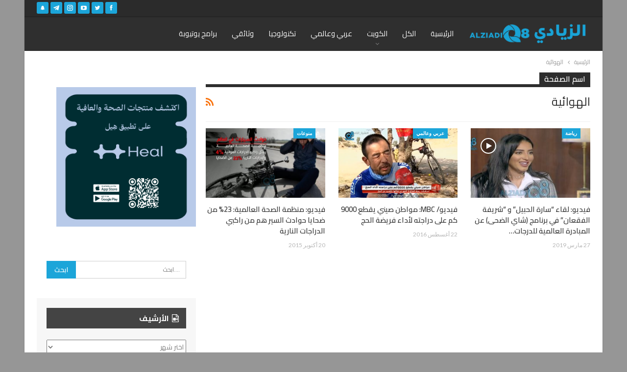

--- FILE ---
content_type: text/html; charset=UTF-8
request_url: https://alziadiq8.com/tag/%D8%A7%D9%84%D9%87%D9%88%D8%A7%D8%A6%D9%8A%D8%A9
body_size: 14887
content:
	<!DOCTYPE html>
		<!--[if IE 8]>
	<html class="ie ie8" dir="rtl" lang="ar"> <![endif]-->
	<!--[if IE 9]>
	<html class="ie ie9" dir="rtl" lang="ar"> <![endif]-->
	<!--[if gt IE 9]><!-->
<html dir="rtl" lang="ar"> <!--<![endif]-->
	<head>
				<meta charset="UTF-8">
		<meta http-equiv="X-UA-Compatible" content="IE=edge">
		<meta name="viewport" content="width=device-width, initial-scale=1.0">
		<link rel="pingback" href="https://alziadiq8.com/xmlrpc.php"/>

		<title>الهوائية &#8211; الزيادي</title>
<meta name='robots' content='max-image-preview:large' />

<!-- Better Open Graph, Schema.org & Twitter Integration -->
<meta property="og:locale" content="ar"/>
<meta property="og:site_name" content="الزيادي"/>
<meta property="og:url" content="https://alziadiq8.com/tag/%D8%A7%D9%84%D9%87%D9%88%D8%A7%D8%A6%D9%8A%D8%A9"/>
<meta property="og:title" content="Archives"/>
<meta property="og:type" content="website"/>
<meta name="twitter:card" content="summary"/>
<meta name="twitter:url" content="https://alziadiq8.com/tag/%D8%A7%D9%84%D9%87%D9%88%D8%A7%D8%A6%D9%8A%D8%A9"/>
<meta name="twitter:title" content="Archives"/>
<!-- / Better Open Graph, Schema.org & Twitter Integration. -->
<link rel='dns-prefetch' href='//fonts.googleapis.com' />
<link rel="alternate" type="application/rss+xml" title="الزيادي &laquo; الخلاصة" href="https://alziadiq8.com/feed" />
<link rel="alternate" type="application/rss+xml" title="الزيادي &laquo; خلاصة التعليقات" href="https://alziadiq8.com/comments/feed" />
<link rel="alternate" type="application/rss+xml" title="الزيادي &laquo; الهوائية خلاصة الوسوم" href="https://alziadiq8.com/tag/%d8%a7%d9%84%d9%87%d9%88%d8%a7%d8%a6%d9%8a%d8%a9/feed" />
<style id='wp-img-auto-sizes-contain-inline-css' type='text/css'>
img:is([sizes=auto i],[sizes^="auto," i]){contain-intrinsic-size:3000px 1500px}
/*# sourceURL=wp-img-auto-sizes-contain-inline-css */
</style>
<style id='wp-emoji-styles-inline-css' type='text/css'>

	img.wp-smiley, img.emoji {
		display: inline !important;
		border: none !important;
		box-shadow: none !important;
		height: 1em !important;
		width: 1em !important;
		margin: 0 0.07em !important;
		vertical-align: -0.1em !important;
		background: none !important;
		padding: 0 !important;
	}
/*# sourceURL=wp-emoji-styles-inline-css */
</style>
<style id='wp-block-library-inline-css' type='text/css'>
:root{--wp-block-synced-color:#7a00df;--wp-block-synced-color--rgb:122,0,223;--wp-bound-block-color:var(--wp-block-synced-color);--wp-editor-canvas-background:#ddd;--wp-admin-theme-color:#007cba;--wp-admin-theme-color--rgb:0,124,186;--wp-admin-theme-color-darker-10:#006ba1;--wp-admin-theme-color-darker-10--rgb:0,107,160.5;--wp-admin-theme-color-darker-20:#005a87;--wp-admin-theme-color-darker-20--rgb:0,90,135;--wp-admin-border-width-focus:2px}@media (min-resolution:192dpi){:root{--wp-admin-border-width-focus:1.5px}}.wp-element-button{cursor:pointer}:root .has-very-light-gray-background-color{background-color:#eee}:root .has-very-dark-gray-background-color{background-color:#313131}:root .has-very-light-gray-color{color:#eee}:root .has-very-dark-gray-color{color:#313131}:root .has-vivid-green-cyan-to-vivid-cyan-blue-gradient-background{background:linear-gradient(135deg,#00d084,#0693e3)}:root .has-purple-crush-gradient-background{background:linear-gradient(135deg,#34e2e4,#4721fb 50%,#ab1dfe)}:root .has-hazy-dawn-gradient-background{background:linear-gradient(135deg,#faaca8,#dad0ec)}:root .has-subdued-olive-gradient-background{background:linear-gradient(135deg,#fafae1,#67a671)}:root .has-atomic-cream-gradient-background{background:linear-gradient(135deg,#fdd79a,#004a59)}:root .has-nightshade-gradient-background{background:linear-gradient(135deg,#330968,#31cdcf)}:root .has-midnight-gradient-background{background:linear-gradient(135deg,#020381,#2874fc)}:root{--wp--preset--font-size--normal:16px;--wp--preset--font-size--huge:42px}.has-regular-font-size{font-size:1em}.has-larger-font-size{font-size:2.625em}.has-normal-font-size{font-size:var(--wp--preset--font-size--normal)}.has-huge-font-size{font-size:var(--wp--preset--font-size--huge)}.has-text-align-center{text-align:center}.has-text-align-left{text-align:left}.has-text-align-right{text-align:right}.has-fit-text{white-space:nowrap!important}#end-resizable-editor-section{display:none}.aligncenter{clear:both}.items-justified-left{justify-content:flex-start}.items-justified-center{justify-content:center}.items-justified-right{justify-content:flex-end}.items-justified-space-between{justify-content:space-between}.screen-reader-text{border:0;clip-path:inset(50%);height:1px;margin:-1px;overflow:hidden;padding:0;position:absolute;width:1px;word-wrap:normal!important}.screen-reader-text:focus{background-color:#ddd;clip-path:none;color:#444;display:block;font-size:1em;height:auto;left:5px;line-height:normal;padding:15px 23px 14px;text-decoration:none;top:5px;width:auto;z-index:100000}html :where(.has-border-color){border-style:solid}html :where([style*=border-top-color]){border-top-style:solid}html :where([style*=border-right-color]){border-right-style:solid}html :where([style*=border-bottom-color]){border-bottom-style:solid}html :where([style*=border-left-color]){border-left-style:solid}html :where([style*=border-width]){border-style:solid}html :where([style*=border-top-width]){border-top-style:solid}html :where([style*=border-right-width]){border-right-style:solid}html :where([style*=border-bottom-width]){border-bottom-style:solid}html :where([style*=border-left-width]){border-left-style:solid}html :where(img[class*=wp-image-]){height:auto;max-width:100%}:where(figure){margin:0 0 1em}html :where(.is-position-sticky){--wp-admin--admin-bar--position-offset:var(--wp-admin--admin-bar--height,0px)}@media screen and (max-width:600px){html :where(.is-position-sticky){--wp-admin--admin-bar--position-offset:0px}}

/*# sourceURL=wp-block-library-inline-css */
</style><style id='global-styles-inline-css' type='text/css'>
:root{--wp--preset--aspect-ratio--square: 1;--wp--preset--aspect-ratio--4-3: 4/3;--wp--preset--aspect-ratio--3-4: 3/4;--wp--preset--aspect-ratio--3-2: 3/2;--wp--preset--aspect-ratio--2-3: 2/3;--wp--preset--aspect-ratio--16-9: 16/9;--wp--preset--aspect-ratio--9-16: 9/16;--wp--preset--color--black: #000000;--wp--preset--color--cyan-bluish-gray: #abb8c3;--wp--preset--color--white: #ffffff;--wp--preset--color--pale-pink: #f78da7;--wp--preset--color--vivid-red: #cf2e2e;--wp--preset--color--luminous-vivid-orange: #ff6900;--wp--preset--color--luminous-vivid-amber: #fcb900;--wp--preset--color--light-green-cyan: #7bdcb5;--wp--preset--color--vivid-green-cyan: #00d084;--wp--preset--color--pale-cyan-blue: #8ed1fc;--wp--preset--color--vivid-cyan-blue: #0693e3;--wp--preset--color--vivid-purple: #9b51e0;--wp--preset--gradient--vivid-cyan-blue-to-vivid-purple: linear-gradient(135deg,rgb(6,147,227) 0%,rgb(155,81,224) 100%);--wp--preset--gradient--light-green-cyan-to-vivid-green-cyan: linear-gradient(135deg,rgb(122,220,180) 0%,rgb(0,208,130) 100%);--wp--preset--gradient--luminous-vivid-amber-to-luminous-vivid-orange: linear-gradient(135deg,rgb(252,185,0) 0%,rgb(255,105,0) 100%);--wp--preset--gradient--luminous-vivid-orange-to-vivid-red: linear-gradient(135deg,rgb(255,105,0) 0%,rgb(207,46,46) 100%);--wp--preset--gradient--very-light-gray-to-cyan-bluish-gray: linear-gradient(135deg,rgb(238,238,238) 0%,rgb(169,184,195) 100%);--wp--preset--gradient--cool-to-warm-spectrum: linear-gradient(135deg,rgb(74,234,220) 0%,rgb(151,120,209) 20%,rgb(207,42,186) 40%,rgb(238,44,130) 60%,rgb(251,105,98) 80%,rgb(254,248,76) 100%);--wp--preset--gradient--blush-light-purple: linear-gradient(135deg,rgb(255,206,236) 0%,rgb(152,150,240) 100%);--wp--preset--gradient--blush-bordeaux: linear-gradient(135deg,rgb(254,205,165) 0%,rgb(254,45,45) 50%,rgb(107,0,62) 100%);--wp--preset--gradient--luminous-dusk: linear-gradient(135deg,rgb(255,203,112) 0%,rgb(199,81,192) 50%,rgb(65,88,208) 100%);--wp--preset--gradient--pale-ocean: linear-gradient(135deg,rgb(255,245,203) 0%,rgb(182,227,212) 50%,rgb(51,167,181) 100%);--wp--preset--gradient--electric-grass: linear-gradient(135deg,rgb(202,248,128) 0%,rgb(113,206,126) 100%);--wp--preset--gradient--midnight: linear-gradient(135deg,rgb(2,3,129) 0%,rgb(40,116,252) 100%);--wp--preset--font-size--small: 13px;--wp--preset--font-size--medium: 20px;--wp--preset--font-size--large: 36px;--wp--preset--font-size--x-large: 42px;--wp--preset--spacing--20: 0.44rem;--wp--preset--spacing--30: 0.67rem;--wp--preset--spacing--40: 1rem;--wp--preset--spacing--50: 1.5rem;--wp--preset--spacing--60: 2.25rem;--wp--preset--spacing--70: 3.38rem;--wp--preset--spacing--80: 5.06rem;--wp--preset--shadow--natural: 6px 6px 9px rgba(0, 0, 0, 0.2);--wp--preset--shadow--deep: 12px 12px 50px rgba(0, 0, 0, 0.4);--wp--preset--shadow--sharp: 6px 6px 0px rgba(0, 0, 0, 0.2);--wp--preset--shadow--outlined: 6px 6px 0px -3px rgb(255, 255, 255), 6px 6px rgb(0, 0, 0);--wp--preset--shadow--crisp: 6px 6px 0px rgb(0, 0, 0);}:where(.is-layout-flex){gap: 0.5em;}:where(.is-layout-grid){gap: 0.5em;}body .is-layout-flex{display: flex;}.is-layout-flex{flex-wrap: wrap;align-items: center;}.is-layout-flex > :is(*, div){margin: 0;}body .is-layout-grid{display: grid;}.is-layout-grid > :is(*, div){margin: 0;}:where(.wp-block-columns.is-layout-flex){gap: 2em;}:where(.wp-block-columns.is-layout-grid){gap: 2em;}:where(.wp-block-post-template.is-layout-flex){gap: 1.25em;}:where(.wp-block-post-template.is-layout-grid){gap: 1.25em;}.has-black-color{color: var(--wp--preset--color--black) !important;}.has-cyan-bluish-gray-color{color: var(--wp--preset--color--cyan-bluish-gray) !important;}.has-white-color{color: var(--wp--preset--color--white) !important;}.has-pale-pink-color{color: var(--wp--preset--color--pale-pink) !important;}.has-vivid-red-color{color: var(--wp--preset--color--vivid-red) !important;}.has-luminous-vivid-orange-color{color: var(--wp--preset--color--luminous-vivid-orange) !important;}.has-luminous-vivid-amber-color{color: var(--wp--preset--color--luminous-vivid-amber) !important;}.has-light-green-cyan-color{color: var(--wp--preset--color--light-green-cyan) !important;}.has-vivid-green-cyan-color{color: var(--wp--preset--color--vivid-green-cyan) !important;}.has-pale-cyan-blue-color{color: var(--wp--preset--color--pale-cyan-blue) !important;}.has-vivid-cyan-blue-color{color: var(--wp--preset--color--vivid-cyan-blue) !important;}.has-vivid-purple-color{color: var(--wp--preset--color--vivid-purple) !important;}.has-black-background-color{background-color: var(--wp--preset--color--black) !important;}.has-cyan-bluish-gray-background-color{background-color: var(--wp--preset--color--cyan-bluish-gray) !important;}.has-white-background-color{background-color: var(--wp--preset--color--white) !important;}.has-pale-pink-background-color{background-color: var(--wp--preset--color--pale-pink) !important;}.has-vivid-red-background-color{background-color: var(--wp--preset--color--vivid-red) !important;}.has-luminous-vivid-orange-background-color{background-color: var(--wp--preset--color--luminous-vivid-orange) !important;}.has-luminous-vivid-amber-background-color{background-color: var(--wp--preset--color--luminous-vivid-amber) !important;}.has-light-green-cyan-background-color{background-color: var(--wp--preset--color--light-green-cyan) !important;}.has-vivid-green-cyan-background-color{background-color: var(--wp--preset--color--vivid-green-cyan) !important;}.has-pale-cyan-blue-background-color{background-color: var(--wp--preset--color--pale-cyan-blue) !important;}.has-vivid-cyan-blue-background-color{background-color: var(--wp--preset--color--vivid-cyan-blue) !important;}.has-vivid-purple-background-color{background-color: var(--wp--preset--color--vivid-purple) !important;}.has-black-border-color{border-color: var(--wp--preset--color--black) !important;}.has-cyan-bluish-gray-border-color{border-color: var(--wp--preset--color--cyan-bluish-gray) !important;}.has-white-border-color{border-color: var(--wp--preset--color--white) !important;}.has-pale-pink-border-color{border-color: var(--wp--preset--color--pale-pink) !important;}.has-vivid-red-border-color{border-color: var(--wp--preset--color--vivid-red) !important;}.has-luminous-vivid-orange-border-color{border-color: var(--wp--preset--color--luminous-vivid-orange) !important;}.has-luminous-vivid-amber-border-color{border-color: var(--wp--preset--color--luminous-vivid-amber) !important;}.has-light-green-cyan-border-color{border-color: var(--wp--preset--color--light-green-cyan) !important;}.has-vivid-green-cyan-border-color{border-color: var(--wp--preset--color--vivid-green-cyan) !important;}.has-pale-cyan-blue-border-color{border-color: var(--wp--preset--color--pale-cyan-blue) !important;}.has-vivid-cyan-blue-border-color{border-color: var(--wp--preset--color--vivid-cyan-blue) !important;}.has-vivid-purple-border-color{border-color: var(--wp--preset--color--vivid-purple) !important;}.has-vivid-cyan-blue-to-vivid-purple-gradient-background{background: var(--wp--preset--gradient--vivid-cyan-blue-to-vivid-purple) !important;}.has-light-green-cyan-to-vivid-green-cyan-gradient-background{background: var(--wp--preset--gradient--light-green-cyan-to-vivid-green-cyan) !important;}.has-luminous-vivid-amber-to-luminous-vivid-orange-gradient-background{background: var(--wp--preset--gradient--luminous-vivid-amber-to-luminous-vivid-orange) !important;}.has-luminous-vivid-orange-to-vivid-red-gradient-background{background: var(--wp--preset--gradient--luminous-vivid-orange-to-vivid-red) !important;}.has-very-light-gray-to-cyan-bluish-gray-gradient-background{background: var(--wp--preset--gradient--very-light-gray-to-cyan-bluish-gray) !important;}.has-cool-to-warm-spectrum-gradient-background{background: var(--wp--preset--gradient--cool-to-warm-spectrum) !important;}.has-blush-light-purple-gradient-background{background: var(--wp--preset--gradient--blush-light-purple) !important;}.has-blush-bordeaux-gradient-background{background: var(--wp--preset--gradient--blush-bordeaux) !important;}.has-luminous-dusk-gradient-background{background: var(--wp--preset--gradient--luminous-dusk) !important;}.has-pale-ocean-gradient-background{background: var(--wp--preset--gradient--pale-ocean) !important;}.has-electric-grass-gradient-background{background: var(--wp--preset--gradient--electric-grass) !important;}.has-midnight-gradient-background{background: var(--wp--preset--gradient--midnight) !important;}.has-small-font-size{font-size: var(--wp--preset--font-size--small) !important;}.has-medium-font-size{font-size: var(--wp--preset--font-size--medium) !important;}.has-large-font-size{font-size: var(--wp--preset--font-size--large) !important;}.has-x-large-font-size{font-size: var(--wp--preset--font-size--x-large) !important;}
/*# sourceURL=global-styles-inline-css */
</style>

<style id='classic-theme-styles-inline-css' type='text/css'>
/*! This file is auto-generated */
.wp-block-button__link{color:#fff;background-color:#32373c;border-radius:9999px;box-shadow:none;text-decoration:none;padding:calc(.667em + 2px) calc(1.333em + 2px);font-size:1.125em}.wp-block-file__button{background:#32373c;color:#fff;text-decoration:none}
/*# sourceURL=/wp-includes/css/classic-themes.min.css */
</style>
<link rel='stylesheet' id='contact-form-7-css' href='https://alziadiq8.com/wp-content/plugins/contact-form-7/includes/css/styles.css?ver=6.1.4' type='text/css' media='all' />
<link rel='stylesheet' id='contact-form-7-rtl-css' href='https://alziadiq8.com/wp-content/plugins/contact-form-7/includes/css/styles-rtl.css?ver=6.1.4' type='text/css' media='all' />
<link rel='stylesheet' id='better-framework-main-fonts-css' href='https://fonts.googleapis.com/css?family=Lato:400,700%7CNoto+Sans:700' type='text/css' media='all' />
<link rel='stylesheet' id='better-framework-font-1-css' href='https://fonts.googleapis.com/css?family=Cairo:400,600,700&#038;subset=arabic' type='text/css' media='all' />
<script type="f31f657c5ef6b01ffe884700-text/javascript" src="https://alziadiq8.com/wp-includes/js/jquery/jquery.min.js?ver=3.7.1" id="jquery-core-js"></script>
<script type="f31f657c5ef6b01ffe884700-text/javascript" src="https://alziadiq8.com/wp-includes/js/jquery/jquery-migrate.min.js?ver=3.4.1" id="jquery-migrate-js"></script>
<link rel="https://api.w.org/" href="https://alziadiq8.com/wp-json/" /><link rel="alternate" title="JSON" type="application/json" href="https://alziadiq8.com/wp-json/wp/v2/tags/15242" /><link rel="EditURI" type="application/rsd+xml" title="RSD" href="https://alziadiq8.com/xmlrpc.php?rsd" />
<meta name="generator" content="WordPress 6.9" />
<meta name="generator" content="Powered by WPBakery Page Builder - drag and drop page builder for WordPress."/>
<!--[if lte IE 9]><link rel="stylesheet" type="text/css" href="https://alziadiq8.com/wp-content/plugins/js_composer/assets/css/vc_lte_ie9.min.css" media="screen"><![endif]--><script type="application/ld+json">{
    "@context": "http:\/\/schema.org\/",
    "@type": "organization",
    "@id": "#organization",
    "logo": {
        "@type": "ImageObject",
        "url": "https:\/\/alziadiq8.com\/wp-content\/uploads\/2023\/03\/\u0644\u0648\u062c\u0648-\u0627\u0644\u0645\u0648\u0642\u0639-copy.png"
    },
    "url": "https:\/\/alziadiq8.com\/",
    "name": "\u0627\u0644\u0632\u064a\u0627\u062f\u064a",
    "description": ""
}</script>
<script type="application/ld+json">{
    "@context": "http:\/\/schema.org\/",
    "@type": "WebSite",
    "name": "\u0627\u0644\u0632\u064a\u0627\u062f\u064a",
    "alternateName": "",
    "url": "https:\/\/alziadiq8.com\/"
}</script>
<link rel='stylesheet' id='bf-minifed-css-1' href='https://alziadiq8.com/wp-content/bs-booster-cache/b5fbf8ceac40316fdd778d5584b433d5.css' type='text/css' media='all' />
<link rel='stylesheet' id='1.9.3-1768724084' href='https://alziadiq8.com/wp-content/bs-booster-cache/2fffda46f83570902eee7a96f705c3ac.css' type='text/css' media='all' />
<link rel="icon" href="https://alziadiq8.com/wp-content/uploads/2023/03/cropped-AlZiadi_Logo-01-scaled-2-32x32.jpg" sizes="32x32" />
<link rel="icon" href="https://alziadiq8.com/wp-content/uploads/2023/03/cropped-AlZiadi_Logo-01-scaled-2-192x192.jpg" sizes="192x192" />
<link rel="apple-touch-icon" href="https://alziadiq8.com/wp-content/uploads/2023/03/cropped-AlZiadi_Logo-01-scaled-2-180x180.jpg" />
<meta name="msapplication-TileImage" content="https://alziadiq8.com/wp-content/uploads/2023/03/cropped-AlZiadi_Logo-01-scaled-2-270x270.jpg" />

<!-- BetterFramework Head Inline CSS -->
<style>
.home #emad .term-badges.floated{ display:none; }
#media_image-3 a{ display:none; }
#nav_menu-2 ul li{ background: #f7f7f7; border: none; width: 49%;
display: inline-block; border: 1px solid #e8e8e8; margin-bottom: 3px;}
#nav_menu-2 ul li a{ background:none; border:none; padding:5px; }
#categemad ul li:last-child{ padding-bottom: 5px; 
margin-bottom: 5px; }
#categemad ul li a{ font-size: 12px; }
#categemad ul li a:before{ content: ""; }
#categemad ul li.cat-item-1{ display: none; }
.main-menu li>a, .main-menu li, .off-canvas-menu>ul>li>a{  }
/* responsive landscape tablet */ @media(min-width: 1019px) and (max-width: 1199px){#media_image-3 a{ display:none; }}
/* responsive portrait tablet */ @media(min-width: 768px) and (max-width: 1018px){#media_image-3 a{ display:none; }}
/* responsive phone */ @media(max-width: 767px){#media_image-3 a{ display:block; text-align: center; margin-top:15px; }}

</style>
<!-- /BetterFramework Head Inline CSS-->
<noscript><style type="text/css"> .wpb_animate_when_almost_visible { opacity: 1; }</style></noscript>	</head>

<body class="rtl archive tag tag-15242 wp-theme-zq8 active-light-box close-rh page-layout-2-col-right boxed active-sticky-sidebar  wpb-js-composer js-comp-ver-5.4.7 vc_responsive bs-ll-a" dir="rtl">
<div class="off-canvas-overlay"></div>
<div class="off-canvas-container right skin-white">
	<div class="off-canvas-inner">
		<spn class="canvas-close"><i></i></spn>
					<div class="off-canvas-search">
				<form role="search" method="get" action="https://alziadiq8.com">
					<input type="text" name="s" value=""
					       placeholder="....ابحث">
					<i class="fa fa-search"></i>
				</form>
			</div>
						<div class="off-canvas-menu">
				<div class="off-canvas-menu-fallback"></div>
			</div>
						<div class="off_canvas_footer">
				<div class="off_canvas_footer-info entry-content">
					<p>&nbsp;</p>
		<div  class="  better-studio-shortcode bsc-clearfix better-social-counter style-button colored in-4-col">
						<ul class="social-list bsc-clearfix"><li class="social-item facebook"><a href = "https://www.facebook.com/alziadiq8" target = "_blank" > <i class="item-icon bsfi-facebook" ></i><span class="item-title" > اعجاب </span> </a> </li> <li class="social-item twitter"><a href = "https://twitter.com/alziadiq8" target = "_blank" > <i class="item-icon bsfi-twitter" ></i><span class="item-title" > متابع </span> </a> </li> <li class="social-item google"><a href = "https://plus.google.com/" target = "_blank" > <i class="item-icon bsfi-google" ></i><span class="item-title" >  </span> </a> </li> <li class="social-item youtube"><a href = "" target = "_blank" > <i class="item-icon bsfi-youtube" ></i><span class="item-title" > معجب </span> </a> </li> <li class="social-item instagram"><a href = "https://instagram.com/alziadiq8" target = "_blank" > <i class="item-icon bsfi-instagram" ></i><span class="item-title" > متابع </span> </a> </li> <li class="social-item snapchat"><a href = "https://www.snapchat.com/add/alziadiq8" target = "_blank" > <i class="item-icon bsfi-snapchat" ></i><span class="item-title" > سناب شات </span> </a> </li> 			</ul>
		</div>
						</div>
			</div>
				</div>
</div>
	<div class="main-wrap content-main-wrap">
	<header id="header" class="site-header header-style-5 full-width" itemscope="itemscope" itemtype="https://schema.org/WPHeader">
		<section class="topbar topbar-style-1 hidden-xs hidden-xs">
	<div class="content-wrap">
		<div class="container">
			<div class="topbar-inner clearfix">

									<div class="section-links">
								<div  class="  better-studio-shortcode bsc-clearfix better-social-counter style-button not-colored in-4-col">
						<ul class="social-list bsc-clearfix"><li class="social-item facebook"><a href = "https://www.facebook.com/alziadiq8" target = "_blank" > <i class="item-icon bsfi-facebook" ></i><span class="item-title" > اعجاب </span> </a> </li> <li class="social-item twitter"><a href = "https://twitter.com/alziadiq8" target = "_blank" > <i class="item-icon bsfi-twitter" ></i><span class="item-title" > متابع </span> </a> </li> <li class="social-item youtube"><a href = "" target = "_blank" > <i class="item-icon bsfi-youtube" ></i><span class="item-title" > معجب </span> </a> </li> <li class="social-item instagram"><a href = "https://instagram.com/alziadiq8" target = "_blank" > <i class="item-icon bsfi-instagram" ></i><span class="item-title" > متابع </span> </a> </li> <li class="social-item telegram"><a href = "https://t.me/AlziadiQ8Official" target = "_blank" > <i class="item-icon bsfi-telegram" ></i><span class="item-title" > متابع </span> </a> </li> <li class="social-item snapchat"><a href = "https://www.snapchat.com/add/alziadiq8" target = "_blank" > <i class="item-icon bsfi-snapchat" ></i><span class="item-title" > سناب شات </span> </a> </li> 			</ul>
		</div>
							</div>
				
				<div class="section-menu">
						<div id="menu-top" class="menu top-menu-wrapper" role="navigation" itemscope="itemscope" itemtype="https://schema.org/SiteNavigationElement">
		<nav class="top-menu-container">

			<ul id="top-navigation" class="top-menu menu clearfix bsm-pure">
							</ul>

		</nav>
	</div>
				</div>
			</div>
		</div>
	</div>
</section>
		<div class="content-wrap">
			<div class="container">
				<div class="header-inner clearfix">
					<div id="site-branding" class="site-branding">
	<p  id="site-title" class="logo h1 img-logo">
	<a href="https://alziadiq8.com/" itemprop="url" rel="home">
					<img id="site-logo" src="https://alziadiq8.com/wp-content/uploads/2023/03/لوجو-الموقع-copy.png"
			     alt="الزيادي"  data-bsrjs="https://alziadiq8.com/wp-content/uploads/2023/03/لوجو-الموقع-copy.png"  />

			<span class="site-title">الزيادي - </span>
				</a>
</p>
</div><!-- .site-branding -->
<nav id="menu-main" class="menu main-menu-container " role="navigation" itemscope="itemscope" itemtype="https://schema.org/SiteNavigationElement">
		<ul id="main-navigation" class="main-menu menu bsm-pure clearfix">
		<li id="menu-item-260987" class="menu-item menu-item-type-custom menu-item-object-custom menu-item-home better-anim-fade menu-item-260987"><a href="https://alziadiq8.com/">الرئيسية</a></li>
<li id="menu-item-261197" class="menu-item menu-item-type-post_type menu-item-object-page better-anim-fade menu-item-261197"><a href="https://alziadiq8.com/%d8%a7%d9%84%d9%83%d9%84">الكل</a></li>
<li id="menu-item-260988" class="menu-item menu-item-type-taxonomy menu-item-object-category menu-item-has-children menu-term-3 better-anim-fade menu-item-260988"><a href="https://alziadiq8.com/category/%d8%a7%d9%84%d9%83%d9%88%d9%8a%d8%aa">الكويت</a>
<ul class="sub-menu">
	<li id="menu-item-260989" class="menu-item menu-item-type-taxonomy menu-item-object-category menu-term-1584 better-anim-fade menu-item-260989"><a href="https://alziadiq8.com/category/%d8%a7%d9%84%d9%85%d8%ac%d9%84%d8%b3">المجلس</a></li>
	<li id="menu-item-260990" class="menu-item menu-item-type-taxonomy menu-item-object-category menu-term-6715 better-anim-fade menu-item-260990"><a href="https://alziadiq8.com/category/%d8%a7%d9%84%d9%83%d9%88%d9%8a%d8%aa/%d9%85%d8%b8%d8%a7%d9%87%d8%b1%d8%a7%d8%aa-%d8%a7%d9%84%d9%83%d9%88%d9%8a%d8%aa">مظاهرات</a></li>
	<li id="menu-item-260991" class="menu-item menu-item-type-taxonomy menu-item-object-category menu-term-14062 better-anim-fade menu-item-260991"><a href="https://alziadiq8.com/category/%d8%a7%d9%84%d9%83%d9%88%d9%8a%d8%aa/%d8%aa%d9%88%d8%ab%d9%8a%d9%82-%d8%a7%d9%84%d8%ba%d8%b2%d9%88-%d8%a7%d9%84%d8%b9%d8%b1%d8%a7%d9%82%d9%8a">توثيق الغزو</a></li>
</ul>
</li>
<li id="menu-item-260993" class="menu-item menu-item-type-taxonomy menu-item-object-category menu-term-6714 better-anim-fade menu-item-260993"><a href="https://alziadiq8.com/category/%d8%b9%d8%b1%d8%a8%d9%8a-%d9%88%d8%b9%d8%a7%d9%84%d9%85%d9%8a">عربي وعالمي</a></li>
<li id="menu-item-260994" class="menu-item menu-item-type-taxonomy menu-item-object-category menu-term-5 better-anim-fade menu-item-260994"><a href="https://alziadiq8.com/category/%d8%aa%d9%83%d9%86%d9%88%d9%84%d9%88%d8%ac%d9%8a%d8%a7">تكنولوجيا</a></li>
<li id="menu-item-260995" class="menu-item menu-item-type-taxonomy menu-item-object-category menu-term-1675 better-anim-fade menu-item-260995"><a href="https://alziadiq8.com/category/%d9%88%d8%ab%d8%a7%d8%a6%d9%82%d9%8a">وثائقي</a></li>
<li id="menu-item-260996" class="menu-item menu-item-type-taxonomy menu-item-object-category menu-term-2423 better-anim-fade menu-item-260996"><a href="https://alziadiq8.com/category/%d8%a8%d8%b1%d8%a7%d9%85%d8%ac-%d9%8a%d9%88%d8%aa%d9%8a%d9%88%d8%a8%d9%8a%d8%a9">برامج يوتيوبة</a></li>
	</ul><!-- #main-navigation -->
</nav><!-- .main-menu-container -->
				</div>
			</div>
		</div>
	</header><!-- .header -->
	<div class="rh-header clearfix dark deferred-block-exclude">
		<div class="rh-container clearfix">

			<div class="menu-container close">
				<span class="menu-handler"><span class="lines"></span></span>
			</div><!-- .menu-container -->

			<div class="logo-container">
				<a href="https://alziadiq8.com/" itemprop="url" rel="home">
											<img src="https://alziadiq8.com/wp-content/uploads/2023/03/لوجو-الموقع-copy.png"
						     alt="الزيادي"  data-bsrjs="https://alziadiq8.com/wp-content/uploads/2023/03/لوجو-الموقع-copy.png"  />				</a>
			</div><!-- .logo-container -->
		</div><!-- .rh-container -->
	</div><!-- .rh-header -->
   <div style="margin-top:5px"><div id="media_image-3" class=" mobile h-ni bs-hidden-lg bs-hidden-md bs-hidden-sm w-nt widget widget_media_image"><a href="https://onelink.to/we-heal"><img width="2560" height="2560" src="https://alziadiq8.com/wp-content/uploads/2025/11/IMG_6310-scaled.png" class="image wp-image-523367  attachment-full size-full" alt="" style="max-width: 100%; height: auto;" decoding="async" fetchpriority="high" srcset="https://alziadiq8.com/wp-content/uploads/2025/11/IMG_6310-scaled.png 2560w, https://alziadiq8.com/wp-content/uploads/2025/11/IMG_6310-300x300.png 300w, https://alziadiq8.com/wp-content/uploads/2025/11/IMG_6310-1024x1024.png 1024w, https://alziadiq8.com/wp-content/uploads/2025/11/IMG_6310-150x150.png 150w, https://alziadiq8.com/wp-content/uploads/2025/11/IMG_6310-768x768.png 768w, https://alziadiq8.com/wp-content/uploads/2025/11/IMG_6310-1536x1536.png 1536w, https://alziadiq8.com/wp-content/uploads/2025/11/IMG_6310-2048x2048.png 2048w" sizes="(max-width: 2560px) 100vw, 2560px" /></a></div></div><nav role="navigation" aria-label="Breadcrumbs" class="bf-breadcrumb clearfix bc-top-style"><div class="content-wrap"><div class="container bf-breadcrumb-container"><ul class="bf-breadcrumb-items" itemscope itemtype="http://schema.org/BreadcrumbList"><meta name="numberOfItems" content="2" /><meta name="itemListOrder" content="Ascending" /><li itemprop="itemListElement" itemscope itemtype="http://schema.org/ListItem" class="bf-breadcrumb-item bf-breadcrumb-begin"><a itemprop="item" href="https://alziadiq8.com" rel="home""><span itemprop='name'>الرئيسية</span><meta itemprop="position" content="1" /></a></li><li itemprop="itemListElement" itemscope itemtype="http://schema.org/ListItem" class="bf-breadcrumb-item bf-breadcrumb-end"><span itemprop='name'>الهوائية</span><meta itemprop="position" content="2" /><meta itemprop="item" content="https://alziadiq8.com/tag/%d8%a7%d9%84%d9%87%d9%88%d8%a7%d8%a6%d9%8a%d8%a9"/></li></ul></div></div></nav><div class="content-wrap">
		<main id="content" class="content-container">

		<div class="container layout-2-col layout-2-col-1 layout-right-sidebar layout-bc-before">
			<div class="row main-section">
										<div class="col-sm-8 content-column">
							<section class="archive-title tag-title with-action">
	<div class="pre-title"><span>اسم الصفحة</span></div>

	<div class="actions-container">
		<a class="rss-link" href="https://alziadiq8.com/tag/%d8%a7%d9%84%d9%87%d9%88%d8%a7%d8%a6%d9%8a%d8%a9/feed"><i class="fa fa-rss"></i></a>
	</div>

	<h1 class="page-heading"><span class="h-title">الهوائية</span></h1>

	</section>
	<div class="listing listing-grid listing-grid-1 clearfix columns-3">
		<article class="post-317904 type-post format-video has-post-thumbnail   listing-item listing-item-grid listing-item-grid-1 main-term-292">

	<div class="featured clearfix">
		<div class="term-badges floated"><span class="term-badge term-292"><a href="https://alziadiq8.com/category/%d8%b1%d9%8a%d8%a7%d8%b6%d8%a9">رياضة</a></span></div>		<a  title="فيديو: لقاء &#8220;سارة الحبيل&#8221; و &#8220;شريفة الفقعان&#8221; في برنامج (شاي الضحى) عن المبادرة العالمية للدرجات الهوائية" data-src="https://alziadiq8.com/wp-content/uploads/2019/03/317904-357x210.jpg" data-bs-srcset="{&quot;baseurl&quot;:&quot;https:\/\/alziadiq8.com\/wp-content\/uploads\/2019\/03\/&quot;,&quot;sizes&quot;:{&quot;210&quot;:&quot;317904-210x136.jpg&quot;,&quot;279&quot;:&quot;317904-279x220.jpg&quot;,&quot;357&quot;:&quot;317904-357x210.jpg&quot;,&quot;750&quot;:&quot;317904-750x430.jpg&quot;}}"				class="img-holder" href="https://alziadiq8.com/317904.html"></a>

		<span class="format-icon format-video"><i class="fa fa-play"></i></span>	</div>
<h2 class="title">	<a href="https://alziadiq8.com/317904.html" class="post-title post-url">
		فيديو: لقاء &#8220;سارة الحبيل&#8221; و &#8220;شريفة الفقعان&#8221; في برنامج (شاي الضحى) عن المبادرة العالمية للدرجات&hellip;	</a>
</h2>		<div class="post-meta">

							<span class="time"><time class="post-published updated"
				                         datetime="2019-03-27T00:41:53+03:00">27 مارس 2019</time></span>
						</div>
		
	</article >
	<article class="post-212404 type-post format-standard has-post-thumbnail   listing-item listing-item-grid listing-item-grid-1 main-term-6714">

	<div class="featured clearfix">
		<div class="term-badges floated"><span class="term-badge term-6714"><a href="https://alziadiq8.com/category/%d8%b9%d8%b1%d8%a8%d9%8a-%d9%88%d8%b9%d8%a7%d9%84%d9%85%d9%8a">عربي وعالمي</a></span></div>		<a  title="فيديو/ MBC: مواطن صيني يقطع 9000 كم على دراجته لأداء فريضة الحج" data-src="https://alziadiq8.com/wp-content/uploads/2016/08/mbc-9000.jpg"				class="img-holder" href="https://alziadiq8.com/212404.html"></a>

			</div>
<h2 class="title">	<a href="https://alziadiq8.com/212404.html" class="post-title post-url">
		فيديو/ MBC: مواطن صيني يقطع 9000 كم على دراجته لأداء فريضة الحج	</a>
</h2>		<div class="post-meta">

							<span class="time"><time class="post-published updated"
				                         datetime="2016-08-22T07:51:45+03:00">22 أغسطس 2016</time></span>
						</div>
		
	</article >
	<article class="post-182417 type-post format-standard has-post-thumbnail   listing-item listing-item-grid listing-item-grid-1 main-term-1846">

	<div class="featured clearfix">
		<div class="term-badges floated"><span class="term-badge term-1846"><a href="https://alziadiq8.com/category/%d9%85%d9%86%d9%88%d8%b9%d8%a7%d8%aa">منوعات</a></span></div>		<a  title="فيديو: منظمة الصحة العالمية: 23% من ضحايا حوادث السير هم من راكبي الدراجات النارية" data-src="https://alziadiq8.com/wp-content/uploads/2015/10/23.jpg"				class="img-holder" href="https://alziadiq8.com/182417.html"></a>

			</div>
<h2 class="title">	<a href="https://alziadiq8.com/182417.html" class="post-title post-url">
		فيديو: منظمة الصحة العالمية: 23% من ضحايا حوادث السير هم من راكبي الدراجات النارية	</a>
</h2>		<div class="post-meta">

							<span class="time"><time class="post-published updated"
				                         datetime="2015-10-20T17:03:16+03:00">20 أكتوبر 2015</time></span>
						</div>
		
	</article >
	</div>
							</div><!-- .content-column -->
												<div class="col-sm-4 sidebar-column sidebar-column-primary">
							<aside id="sidebar-primary-sidebar" class="sidebar" role="complementary" aria-label="Primary Sidebar Sidebar" itemscope="itemscope" itemtype="https://schema.org/WPSideBar">
	<div id="block-9" class=" h-ni w-nt primary-sidebar-widget widget widget_block"><p><a href="https://onelink.to/we-heal" target="_blank"><img decoding="async" style="margin-top:10px;margin-right: -20px;" src="https://alziadiq8.com/wp-content/uploads/2025/11/IMG_6310-scaled.png" alt=""></a></p></div><div id="search-2" class=" h-ni w-nt primary-sidebar-widget widget widget_search"><form role="search" method="get" class="search-form clearfix" action="https://alziadiq8.com">
	<input type="search" class="search-field"
	       placeholder="....ابحث"
	       value="" name="s"
	       title="ابحث عن"
	       autocomplete="off">
	<input type="submit" class="search-submit" value="ابحث">
</form><!-- .search-form -->
</div><div id="custom_html-4" class="widget_text  h-ni w-bg w-bg-f7f7f7 bs-hidden-lg bs-hidden-md bs-hidden-sm bs-hidden-xs w-nt primary-sidebar-widget widget widget_custom_html"><div class="textwidget custom-html-widget"><a href="https://www.nabd.com/AlziadiQ8" target="_blank">
  <img src="https://alziadiq8.com/wp-content/uploads/2018/02/Nabd.jpg">
</a> </div></div><div id="archives-2" class=" h-i w-bg w-bg-f7f7f7 w-t primary-sidebar-widget widget widget_archive"><div class="section-heading sh-t3 sh-s3"><span class="h-text"><i class="bf-icon  fa fa-file-video-o"></i> الأرشيف</span></div>		<label class="screen-reader-text" for="archives-dropdown-2">الأرشيف</label>
		<select id="archives-dropdown-2" name="archive-dropdown">
			
			<option value="">اختر شهر</option>
				<option value='https://alziadiq8.com/date/2026/01'> يناير 2026 </option>
	<option value='https://alziadiq8.com/date/2025/12'> ديسمبر 2025 </option>
	<option value='https://alziadiq8.com/date/2025/11'> نوفمبر 2025 </option>
	<option value='https://alziadiq8.com/date/2025/10'> أكتوبر 2025 </option>
	<option value='https://alziadiq8.com/date/2025/09'> سبتمبر 2025 </option>
	<option value='https://alziadiq8.com/date/2025/08'> أغسطس 2025 </option>
	<option value='https://alziadiq8.com/date/2025/07'> يوليو 2025 </option>
	<option value='https://alziadiq8.com/date/2025/06'> يونيو 2025 </option>
	<option value='https://alziadiq8.com/date/2025/05'> مايو 2025 </option>
	<option value='https://alziadiq8.com/date/2025/04'> أبريل 2025 </option>
	<option value='https://alziadiq8.com/date/2025/03'> مارس 2025 </option>
	<option value='https://alziadiq8.com/date/2025/02'> فبراير 2025 </option>
	<option value='https://alziadiq8.com/date/2025/01'> يناير 2025 </option>
	<option value='https://alziadiq8.com/date/2024/12'> ديسمبر 2024 </option>
	<option value='https://alziadiq8.com/date/2024/11'> نوفمبر 2024 </option>
	<option value='https://alziadiq8.com/date/2024/10'> أكتوبر 2024 </option>
	<option value='https://alziadiq8.com/date/2024/09'> سبتمبر 2024 </option>
	<option value='https://alziadiq8.com/date/2024/08'> أغسطس 2024 </option>
	<option value='https://alziadiq8.com/date/2024/07'> يوليو 2024 </option>
	<option value='https://alziadiq8.com/date/2024/06'> يونيو 2024 </option>
	<option value='https://alziadiq8.com/date/2024/05'> مايو 2024 </option>
	<option value='https://alziadiq8.com/date/2024/04'> أبريل 2024 </option>
	<option value='https://alziadiq8.com/date/2024/03'> مارس 2024 </option>
	<option value='https://alziadiq8.com/date/2024/02'> فبراير 2024 </option>
	<option value='https://alziadiq8.com/date/2024/01'> يناير 2024 </option>
	<option value='https://alziadiq8.com/date/2023/12'> ديسمبر 2023 </option>
	<option value='https://alziadiq8.com/date/2023/11'> نوفمبر 2023 </option>
	<option value='https://alziadiq8.com/date/2023/10'> أكتوبر 2023 </option>
	<option value='https://alziadiq8.com/date/2023/09'> سبتمبر 2023 </option>
	<option value='https://alziadiq8.com/date/2023/08'> أغسطس 2023 </option>
	<option value='https://alziadiq8.com/date/2023/07'> يوليو 2023 </option>
	<option value='https://alziadiq8.com/date/2023/06'> يونيو 2023 </option>
	<option value='https://alziadiq8.com/date/2023/05'> مايو 2023 </option>
	<option value='https://alziadiq8.com/date/2023/04'> أبريل 2023 </option>
	<option value='https://alziadiq8.com/date/2023/03'> مارس 2023 </option>
	<option value='https://alziadiq8.com/date/2023/02'> فبراير 2023 </option>
	<option value='https://alziadiq8.com/date/2023/01'> يناير 2023 </option>
	<option value='https://alziadiq8.com/date/2022/12'> ديسمبر 2022 </option>
	<option value='https://alziadiq8.com/date/2022/11'> نوفمبر 2022 </option>
	<option value='https://alziadiq8.com/date/2022/10'> أكتوبر 2022 </option>
	<option value='https://alziadiq8.com/date/2022/09'> سبتمبر 2022 </option>
	<option value='https://alziadiq8.com/date/2022/08'> أغسطس 2022 </option>
	<option value='https://alziadiq8.com/date/2022/07'> يوليو 2022 </option>
	<option value='https://alziadiq8.com/date/2022/06'> يونيو 2022 </option>
	<option value='https://alziadiq8.com/date/2022/05'> مايو 2022 </option>
	<option value='https://alziadiq8.com/date/2022/04'> أبريل 2022 </option>
	<option value='https://alziadiq8.com/date/2022/03'> مارس 2022 </option>
	<option value='https://alziadiq8.com/date/2022/02'> فبراير 2022 </option>
	<option value='https://alziadiq8.com/date/2022/01'> يناير 2022 </option>
	<option value='https://alziadiq8.com/date/2021/12'> ديسمبر 2021 </option>
	<option value='https://alziadiq8.com/date/2021/11'> نوفمبر 2021 </option>
	<option value='https://alziadiq8.com/date/2021/10'> أكتوبر 2021 </option>
	<option value='https://alziadiq8.com/date/2021/09'> سبتمبر 2021 </option>
	<option value='https://alziadiq8.com/date/2021/08'> أغسطس 2021 </option>
	<option value='https://alziadiq8.com/date/2021/07'> يوليو 2021 </option>
	<option value='https://alziadiq8.com/date/2021/06'> يونيو 2021 </option>
	<option value='https://alziadiq8.com/date/2021/05'> مايو 2021 </option>
	<option value='https://alziadiq8.com/date/2021/04'> أبريل 2021 </option>
	<option value='https://alziadiq8.com/date/2021/03'> مارس 2021 </option>
	<option value='https://alziadiq8.com/date/2021/02'> فبراير 2021 </option>
	<option value='https://alziadiq8.com/date/2021/01'> يناير 2021 </option>
	<option value='https://alziadiq8.com/date/2020/12'> ديسمبر 2020 </option>
	<option value='https://alziadiq8.com/date/2020/11'> نوفمبر 2020 </option>
	<option value='https://alziadiq8.com/date/2020/10'> أكتوبر 2020 </option>
	<option value='https://alziadiq8.com/date/2020/09'> سبتمبر 2020 </option>
	<option value='https://alziadiq8.com/date/2020/08'> أغسطس 2020 </option>
	<option value='https://alziadiq8.com/date/2020/07'> يوليو 2020 </option>
	<option value='https://alziadiq8.com/date/2020/06'> يونيو 2020 </option>
	<option value='https://alziadiq8.com/date/2020/05'> مايو 2020 </option>
	<option value='https://alziadiq8.com/date/2020/04'> أبريل 2020 </option>
	<option value='https://alziadiq8.com/date/2020/03'> مارس 2020 </option>
	<option value='https://alziadiq8.com/date/2020/02'> فبراير 2020 </option>
	<option value='https://alziadiq8.com/date/2020/01'> يناير 2020 </option>
	<option value='https://alziadiq8.com/date/2019/12'> ديسمبر 2019 </option>
	<option value='https://alziadiq8.com/date/2019/11'> نوفمبر 2019 </option>
	<option value='https://alziadiq8.com/date/2019/10'> أكتوبر 2019 </option>
	<option value='https://alziadiq8.com/date/2019/09'> سبتمبر 2019 </option>
	<option value='https://alziadiq8.com/date/2019/08'> أغسطس 2019 </option>
	<option value='https://alziadiq8.com/date/2019/07'> يوليو 2019 </option>
	<option value='https://alziadiq8.com/date/2019/06'> يونيو 2019 </option>
	<option value='https://alziadiq8.com/date/2019/05'> مايو 2019 </option>
	<option value='https://alziadiq8.com/date/2019/04'> أبريل 2019 </option>
	<option value='https://alziadiq8.com/date/2019/03'> مارس 2019 </option>
	<option value='https://alziadiq8.com/date/2019/02'> فبراير 2019 </option>
	<option value='https://alziadiq8.com/date/2019/01'> يناير 2019 </option>
	<option value='https://alziadiq8.com/date/2018/12'> ديسمبر 2018 </option>
	<option value='https://alziadiq8.com/date/2018/11'> نوفمبر 2018 </option>
	<option value='https://alziadiq8.com/date/2018/10'> أكتوبر 2018 </option>
	<option value='https://alziadiq8.com/date/2018/09'> سبتمبر 2018 </option>
	<option value='https://alziadiq8.com/date/2018/08'> أغسطس 2018 </option>
	<option value='https://alziadiq8.com/date/2018/07'> يوليو 2018 </option>
	<option value='https://alziadiq8.com/date/2018/06'> يونيو 2018 </option>
	<option value='https://alziadiq8.com/date/2018/05'> مايو 2018 </option>
	<option value='https://alziadiq8.com/date/2018/04'> أبريل 2018 </option>
	<option value='https://alziadiq8.com/date/2018/03'> مارس 2018 </option>
	<option value='https://alziadiq8.com/date/2018/02'> فبراير 2018 </option>
	<option value='https://alziadiq8.com/date/2018/01'> يناير 2018 </option>
	<option value='https://alziadiq8.com/date/2017/12'> ديسمبر 2017 </option>
	<option value='https://alziadiq8.com/date/2017/11'> نوفمبر 2017 </option>
	<option value='https://alziadiq8.com/date/2017/10'> أكتوبر 2017 </option>
	<option value='https://alziadiq8.com/date/2017/09'> سبتمبر 2017 </option>
	<option value='https://alziadiq8.com/date/2017/08'> أغسطس 2017 </option>
	<option value='https://alziadiq8.com/date/2017/07'> يوليو 2017 </option>
	<option value='https://alziadiq8.com/date/2017/06'> يونيو 2017 </option>
	<option value='https://alziadiq8.com/date/2017/05'> مايو 2017 </option>
	<option value='https://alziadiq8.com/date/2017/04'> أبريل 2017 </option>
	<option value='https://alziadiq8.com/date/2017/03'> مارس 2017 </option>
	<option value='https://alziadiq8.com/date/2017/02'> فبراير 2017 </option>
	<option value='https://alziadiq8.com/date/2017/01'> يناير 2017 </option>
	<option value='https://alziadiq8.com/date/2016/12'> ديسمبر 2016 </option>
	<option value='https://alziadiq8.com/date/2016/11'> نوفمبر 2016 </option>
	<option value='https://alziadiq8.com/date/2016/10'> أكتوبر 2016 </option>
	<option value='https://alziadiq8.com/date/2016/09'> سبتمبر 2016 </option>
	<option value='https://alziadiq8.com/date/2016/08'> أغسطس 2016 </option>
	<option value='https://alziadiq8.com/date/2016/07'> يوليو 2016 </option>
	<option value='https://alziadiq8.com/date/2016/06'> يونيو 2016 </option>
	<option value='https://alziadiq8.com/date/2016/05'> مايو 2016 </option>
	<option value='https://alziadiq8.com/date/2016/04'> أبريل 2016 </option>
	<option value='https://alziadiq8.com/date/2016/03'> مارس 2016 </option>
	<option value='https://alziadiq8.com/date/2016/02'> فبراير 2016 </option>
	<option value='https://alziadiq8.com/date/2016/01'> يناير 2016 </option>
	<option value='https://alziadiq8.com/date/2015/12'> ديسمبر 2015 </option>
	<option value='https://alziadiq8.com/date/2015/11'> نوفمبر 2015 </option>
	<option value='https://alziadiq8.com/date/2015/10'> أكتوبر 2015 </option>
	<option value='https://alziadiq8.com/date/2015/09'> سبتمبر 2015 </option>
	<option value='https://alziadiq8.com/date/2015/08'> أغسطس 2015 </option>
	<option value='https://alziadiq8.com/date/2015/07'> يوليو 2015 </option>
	<option value='https://alziadiq8.com/date/2015/06'> يونيو 2015 </option>
	<option value='https://alziadiq8.com/date/2015/05'> مايو 2015 </option>
	<option value='https://alziadiq8.com/date/2015/04'> أبريل 2015 </option>
	<option value='https://alziadiq8.com/date/2015/03'> مارس 2015 </option>
	<option value='https://alziadiq8.com/date/2015/02'> فبراير 2015 </option>
	<option value='https://alziadiq8.com/date/2015/01'> يناير 2015 </option>
	<option value='https://alziadiq8.com/date/2014/12'> ديسمبر 2014 </option>
	<option value='https://alziadiq8.com/date/2014/11'> نوفمبر 2014 </option>
	<option value='https://alziadiq8.com/date/2014/10'> أكتوبر 2014 </option>
	<option value='https://alziadiq8.com/date/2014/09'> سبتمبر 2014 </option>
	<option value='https://alziadiq8.com/date/2014/08'> أغسطس 2014 </option>
	<option value='https://alziadiq8.com/date/2014/07'> يوليو 2014 </option>
	<option value='https://alziadiq8.com/date/2014/06'> يونيو 2014 </option>
	<option value='https://alziadiq8.com/date/2014/05'> مايو 2014 </option>
	<option value='https://alziadiq8.com/date/2014/04'> أبريل 2014 </option>
	<option value='https://alziadiq8.com/date/2014/03'> مارس 2014 </option>
	<option value='https://alziadiq8.com/date/2014/02'> فبراير 2014 </option>
	<option value='https://alziadiq8.com/date/2014/01'> يناير 2014 </option>
	<option value='https://alziadiq8.com/date/2013/12'> ديسمبر 2013 </option>
	<option value='https://alziadiq8.com/date/2013/11'> نوفمبر 2013 </option>
	<option value='https://alziadiq8.com/date/2013/10'> أكتوبر 2013 </option>
	<option value='https://alziadiq8.com/date/2013/09'> سبتمبر 2013 </option>
	<option value='https://alziadiq8.com/date/2013/08'> أغسطس 2013 </option>
	<option value='https://alziadiq8.com/date/2013/07'> يوليو 2013 </option>
	<option value='https://alziadiq8.com/date/2013/06'> يونيو 2013 </option>
	<option value='https://alziadiq8.com/date/2013/05'> مايو 2013 </option>
	<option value='https://alziadiq8.com/date/2013/04'> أبريل 2013 </option>
	<option value='https://alziadiq8.com/date/2013/03'> مارس 2013 </option>
	<option value='https://alziadiq8.com/date/2013/02'> فبراير 2013 </option>
	<option value='https://alziadiq8.com/date/2013/01'> يناير 2013 </option>
	<option value='https://alziadiq8.com/date/2012/12'> ديسمبر 2012 </option>
	<option value='https://alziadiq8.com/date/2012/11'> نوفمبر 2012 </option>
	<option value='https://alziadiq8.com/date/2012/10'> أكتوبر 2012 </option>
	<option value='https://alziadiq8.com/date/2012/09'> سبتمبر 2012 </option>
	<option value='https://alziadiq8.com/date/2012/08'> أغسطس 2012 </option>
	<option value='https://alziadiq8.com/date/2012/07'> يوليو 2012 </option>
	<option value='https://alziadiq8.com/date/2012/06'> يونيو 2012 </option>
	<option value='https://alziadiq8.com/date/2012/04'> أبريل 2012 </option>
	<option value='https://alziadiq8.com/date/2012/03'> مارس 2012 </option>
	<option value='https://alziadiq8.com/date/2012/01'> يناير 2012 </option>
	<option value='https://alziadiq8.com/date/2011/12'> ديسمبر 2011 </option>
	<option value='https://alziadiq8.com/date/2011/11'> نوفمبر 2011 </option>
	<option value='https://alziadiq8.com/date/2011/09'> سبتمبر 2011 </option>
	<option value='https://alziadiq8.com/date/2011/07'> يوليو 2011 </option>
	<option value='https://alziadiq8.com/date/2011/06'> يونيو 2011 </option>
	<option value='https://alziadiq8.com/date/2011/05'> مايو 2011 </option>
	<option value='https://alziadiq8.com/date/2011/04'> أبريل 2011 </option>
	<option value='https://alziadiq8.com/date/2011/03'> مارس 2011 </option>
	<option value='https://alziadiq8.com/date/2011/02'> فبراير 2011 </option>
	<option value='https://alziadiq8.com/date/2011/01'> يناير 2011 </option>
	<option value='https://alziadiq8.com/date/2010/12'> ديسمبر 2010 </option>
	<option value='https://alziadiq8.com/date/2010/11'> نوفمبر 2010 </option>
	<option value='https://alziadiq8.com/date/2010/10'> أكتوبر 2010 </option>
	<option value='https://alziadiq8.com/date/2010/09'> سبتمبر 2010 </option>
	<option value='https://alziadiq8.com/date/2010/06'> يونيو 2010 </option>
	<option value='https://alziadiq8.com/date/2010/04'> أبريل 2010 </option>
	<option value='https://alziadiq8.com/date/2010/03'> مارس 2010 </option>
	<option value='https://alziadiq8.com/date/2009/12'> ديسمبر 2009 </option>
	<option value='https://alziadiq8.com/date/2009/07'> يوليو 2009 </option>
	<option value='https://alziadiq8.com/date/2009/05'> مايو 2009 </option>
	<option value='https://alziadiq8.com/date/2009/04'> أبريل 2009 </option>
	<option value='https://alziadiq8.com/date/2008/12'> ديسمبر 2008 </option>

		</select>

			<script type="f31f657c5ef6b01ffe884700-text/javascript">
/* <![CDATA[ */

( ( dropdownId ) => {
	const dropdown = document.getElementById( dropdownId );
	function onSelectChange() {
		setTimeout( () => {
			if ( 'escape' === dropdown.dataset.lastkey ) {
				return;
			}
			if ( dropdown.value ) {
				document.location.href = dropdown.value;
			}
		}, 250 );
	}
	function onKeyUp( event ) {
		if ( 'Escape' === event.key ) {
			dropdown.dataset.lastkey = 'escape';
		} else {
			delete dropdown.dataset.lastkey;
		}
	}
	function onClick() {
		delete dropdown.dataset.lastkey;
	}
	dropdown.addEventListener( 'keyup', onKeyUp );
	dropdown.addEventListener( 'click', onClick );
	dropdown.addEventListener( 'change', onSelectChange );
})( "archives-dropdown-2" );

//# sourceURL=WP_Widget_Archives%3A%3Awidget
/* ]]> */
</script>
</div><div id="nav_menu-2" class=" h-ni w-t primary-sidebar-widget widget widget_nav_menu"><div class="section-heading sh-t3 sh-s3"><span class="h-text">التصنيفات</span></div><div class="menu-sidemenu-container"><ul id="menu-sidemenu" class="menu"><li id="menu-item-266111" class="menu-item menu-item-type-taxonomy menu-item-object-category menu-term-3 better-anim-fade menu-item-266111"><a href="https://alziadiq8.com/category/%d8%a7%d9%84%d9%83%d9%88%d9%8a%d8%aa">الكويت</a></li>
<li id="menu-item-266112" class="menu-item menu-item-type-taxonomy menu-item-object-category menu-term-1584 better-anim-fade menu-item-266112"><a href="https://alziadiq8.com/category/%d8%a7%d9%84%d9%85%d8%ac%d9%84%d8%b3">المجلس</a></li>
<li id="menu-item-266113" class="menu-item menu-item-type-taxonomy menu-item-object-category menu-term-6714 better-anim-fade menu-item-266113"><a href="https://alziadiq8.com/category/%d8%b9%d8%b1%d8%a8%d9%8a-%d9%88%d8%b9%d8%a7%d9%84%d9%85%d9%8a">عربي وعالمي</a></li>
<li id="menu-item-266122" class="menu-item menu-item-type-taxonomy menu-item-object-category menu-term-2584 better-anim-fade menu-item-266122"><a href="https://alziadiq8.com/category/%d8%a8%d8%ab-%d9%85%d8%a8%d8%a7%d8%b4%d8%b1">بث مباشر</a></li>
<li id="menu-item-266114" class="menu-item menu-item-type-taxonomy menu-item-object-category menu-term-5 better-anim-fade menu-item-266114"><a href="https://alziadiq8.com/category/%d8%aa%d9%83%d9%86%d9%88%d9%84%d9%88%d8%ac%d9%8a%d8%a7">تكنولوجيا</a></li>
<li id="menu-item-266115" class="menu-item menu-item-type-taxonomy menu-item-object-category menu-term-1675 better-anim-fade menu-item-266115"><a href="https://alziadiq8.com/category/%d9%88%d8%ab%d8%a7%d8%a6%d9%82%d9%8a">وثائقي</a></li>
<li id="menu-item-266116" class="menu-item menu-item-type-taxonomy menu-item-object-category menu-term-292 better-anim-fade menu-item-266116"><a href="https://alziadiq8.com/category/%d8%b1%d9%8a%d8%a7%d8%b6%d8%a9">رياضة</a></li>
<li id="menu-item-266117" class="menu-item menu-item-type-taxonomy menu-item-object-category menu-term-2423 better-anim-fade menu-item-266117"><a href="https://alziadiq8.com/category/%d8%a8%d8%b1%d8%a7%d9%85%d8%ac-%d9%8a%d9%88%d8%aa%d9%8a%d9%88%d8%a8%d9%8a%d8%a9">برامج يوتيوبية</a></li>
<li id="menu-item-266118" class="menu-item menu-item-type-taxonomy menu-item-object-category menu-term-1846 better-anim-fade menu-item-266118"><a href="https://alziadiq8.com/category/%d9%85%d9%86%d9%88%d8%b9%d8%a7%d8%aa">منوعات</a></li>
<li id="menu-item-266123" class="menu-item menu-item-type-taxonomy menu-item-object-category menu-term-4698 better-anim-fade menu-item-266123"><a href="https://alziadiq8.com/category/%d8%a3%d9%81%d9%84%d8%a7%d9%85-%d9%82%d8%b5%d9%8a%d8%b1%d8%a9">أفلام قصيرة</a></li>
<li id="menu-item-266119" class="menu-item menu-item-type-taxonomy menu-item-object-category menu-term-7 better-anim-fade menu-item-266119"><a href="https://alziadiq8.com/category/%d8%a5%d8%b3%d9%84%d8%a7%d9%85%d9%8a">إسلامي</a></li>
<li id="menu-item-266120" class="menu-item menu-item-type-taxonomy menu-item-object-category menu-term-14062 better-anim-fade menu-item-266120"><a href="https://alziadiq8.com/category/%d8%a7%d9%84%d9%83%d9%88%d9%8a%d8%aa/%d8%aa%d9%88%d8%ab%d9%8a%d9%82-%d8%a7%d9%84%d8%ba%d8%b2%d9%88-%d8%a7%d9%84%d8%b9%d8%b1%d8%a7%d9%82%d9%8a">توثيق الغزو العراقي</a></li>
<li id="menu-item-266121" class="menu-item menu-item-type-taxonomy menu-item-object-category menu-term-6715 better-anim-fade menu-item-266121"><a href="https://alziadiq8.com/category/%d8%a7%d9%84%d9%83%d9%88%d9%8a%d8%aa/%d9%85%d8%b8%d8%a7%d9%87%d8%b1%d8%a7%d8%aa-%d8%a7%d9%84%d9%83%d9%88%d9%8a%d8%aa">مظاهرات الكويت</a></li>
</ul></div></div><div id="bs-instagram-3" class=" h-i w-bg w-bg-f7f7f7 w-t primary-sidebar-widget widget widget_bs-instagram"><div class="section-heading sh-t3 sh-s3"><span class="h-text"><i class="bf-icon  bsfi-instagram"></i> انستغرام</span></div>	<div  class="bs-shortcode bs-instagram clearfix ">
									<div class="better-slider" id="inst-slider-1901908614" data-animation="fade"
							     data-slideshowSpeed="3500" data-animationSpeed="400">
								<ul class="slides">
																			<li class="slide bs-instagram-photo">
											<a href="//instagram.com/p/BdN2uYZgh9h/" target="_blank"
											   class="img-holder"
											   data-src="https://scontent-lax3-2.cdninstagram.com/t51.2885-15/s640x640/e15/25038334_173507323398116_6204974368183812096_n.jpg"
											   alt="#KUWAIT 
فيديو/ النائب سعدون حماد: فيصل المسلم ما يصير يغرر بالشباب ويقطهم بالسجن وينحاش ويخليهم.. وفيصل بالإنتخابات الأخيرة طلب من الناخبين إسقاطنا بالإنتخابات ولم يستجيبوا له">
											</a>
										</li>
																				<li class="slide bs-instagram-photo">
											<a href="//instagram.com/p/BdNxjtjAv0U/" target="_blank"
											   class="img-holder"
											   data-src="https://scontent-lax3-2.cdninstagram.com/t51.2885-15/s640x640/e15/25025728_954753038013234_5525455712404111360_n.jpg"
											   alt="#KUWAIT
فيديو/ كلمة النائب عدنان عبدالصمد بجلسة الرد على الخطاب الأميري: 50 مسجد لنا مقابل 1,800 مسجد .. وهذا يقول الشيعة دين آخر يعني ترا أنا الواقف جدامكم كافر !">
											</a>
										</li>
																				<li class="slide bs-instagram-photo">
											<a href="//instagram.com/p/BdNtFKygLjO/" target="_blank"
											   class="img-holder"
											   data-src="https://scontent-lax3-2.cdninstagram.com/t51.2885-15/s640x640/e15/26154975_1927563260896205_450695537121820672_n.jpg"
											   alt="#KUWAIT 
فيديو/ النائب سعدون حماد: أنا في مقدمة كل قضية تهم المواطن.. وانا النائب الوحيد الذي وضع مكتب 24 ساعة لتلقي طلبات المواطنين من كل أطياف المجتمع">
											</a>
										</li>
																				<li class="slide bs-instagram-photo">
											<a href="//instagram.com/p/BdNrmdsg6Uf/" target="_blank"
											   class="img-holder"
											   data-src="https://scontent-lax3-2.cdninstagram.com/t51.2885-15/s640x640/e15/25035987_1384396971686855_3336140371431260160_n.jpg"
											   alt="#KUWAIT 
فيديو/ النائب عدنان عبدالصمد من جلسة الرد على الخطاب الأميري: إقتحموا منازل أنصاف الليالي وإعتقلوا نساء كرهائن بحجة التستر على مطلوبين.. ترا بالقانون بعض الأقرباء لهم الحق بالتستر ولا يعاقبون !">
											</a>
										</li>
																				<li class="slide bs-instagram-photo">
											<a href="//instagram.com/p/BdNLy_IAML_/" target="_blank"
											   class="img-holder"
											   data-src="https://scontent-lax3-2.cdninstagram.com/t51.2885-15/e15/c0.76.612.612/25005517_309962742842724_8861151657799450624_n.jpg"
											   alt="#KUWAIT 
فيديو / مفتشين يضبطون أحدث طرق الغش التي يستخدمها بعض الطلبة في الكويت">
											</a>
										</li>
																				<li class="slide bs-instagram-photo">
											<a href="//instagram.com/p/BdNCpsOg_WG/" target="_blank"
											   class="img-holder"
											   data-src="https://scontent-lax3-2.cdninstagram.com/t51.2885-15/s640x640/sh0.08/e35/25018075_1612170418876519_4430093787540226048_n.jpg"
											   alt="#KUWAIT">
											</a>
										</li>
																				<li class="slide bs-instagram-photo">
											<a href="//instagram.com/p/BdLpWmwg1Uf/" target="_blank"
											   class="img-holder"
											   data-src="https://scontent-lax3-2.cdninstagram.com/t51.2885-15/s640x640/e15/26067846_428962957519635_2953784734720720896_n.jpg"
											   alt="#KUWAIT 
فيديو/ النائب محمد هايف يعترض على كلمة النائب أحمد الفضل.. والأخير يرد: ما فيها إحتقار للعالم الإسلامي هذا توصيف لقيمتنا الحضارية">
											</a>
										</li>
																				<li class="slide bs-instagram-photo">
											<a href="//instagram.com/p/BdLfrERA75-/" target="_blank"
											   class="img-holder"
											   data-src="https://scontent-lax3-2.cdninstagram.com/t51.2885-15/s640x640/sh0.08/e35/26071904_154388815205324_310056532366589952_n.jpg"
											   alt="#KUWAIT 
موظفين مكتب البحث والتحري في «الجمارك» يحتجون على قرار نقلهم التعسفي ويتقدمون بشكوى إلى نقابة الجمارك ويناشدون وزير المالية نايف الحجرف لإنصافهم">
											</a>
										</li>
																		</ul>
							</div><!-- .better-slider -->
								</div><!-- .bs-instagram -->
</div><div id="better-social-counter-2" class=" h-i w-bg w-bg-f7f7f7 w-t primary-sidebar-widget widget widget_better-social-counter"><div class="section-heading sh-t3 sh-s3"><span class="h-text"><i class="bf-icon  fa fa-paper-plane"></i> تابعنا</span></div>		<div  class="  better-studio-shortcode bsc-clearfix better-social-counter style-style-6 colored in-3-col">
						<ul class="social-list bsc-clearfix"><li class="social-item facebook"><a href="https://www.facebook.com/alziadiq8" class="item-link" target="_blank"><i class="item-icon bsfi-facebook" ></i> <span class="item-count" > فيسبوك</span> <span class="item-title" > اعجاب</span> </a> </li> <li class="social-item twitter"><a href="https://twitter.com/alziadiq8" class="item-link" target="_blank"><i class="item-icon bsfi-twitter" ></i> <span class="item-count" > alziadiq8</span> <span class="item-title" > متابع</span> </a> </li> <li class="social-item youtube"><a href="https://youtube.com/channel/alziadiq8" class="item-link" target="_blank"><i class="item-icon bsfi-youtube" ></i> <span class="item-count" > يوتيوب</span> <span class="item-title" > معجب</span> </a> </li> <li class="social-item telegram"><a href="https://t.me/AlziadiQ8Official" class="item-link" target="_blank"><i class="item-icon bsfi-telegram" ></i> <span class="item-count" > متابع</span> <span class="item-title" > متابع</span> </a> </li> <li class="social-item instagram"><a href="https://instagram.com/alziadiq8" class="item-link" target="_blank"><i class="item-icon bsfi-instagram" ></i> <span class="item-count" > انستغرام</span> <span class="item-title" > متابع</span> </a> </li> 			</ul>
		</div>
		</div></aside>
						</div><!-- .primary-sidebar-column -->
									</div><!-- .main-section -->
		</div>

	</main><!-- main -->
	</div><!-- .content-wrap -->
		<footer id="site-footer" class="site-footer">
						<div class="copy-footer">
				<div class="content-wrap">
					<div class="container">
												<div class="row">
							<div class="copy-1 col-lg-6 col-md-6 col-sm-6 col-xs-12">
								  الحقوق محفوظة لمدونة الزيادي © 2026							</div>
							<div class="copy-2 col-lg-6 col-md-6 col-sm-6 col-xs-12">
															</div>
						</div>
					</div>
				</div>
			</div>
		</footer><!-- .footer -->
		</div><!-- .main-wrap -->

<script type="speculationrules">
{"prefetch":[{"source":"document","where":{"and":[{"href_matches":"/*"},{"not":{"href_matches":["/wp-*.php","/wp-admin/*","/wp-content/uploads/*","/wp-content/*","/wp-content/plugins/*","/wp-content/themes/zq8/*","/*\\?(.+)"]}},{"not":{"selector_matches":"a[rel~=\"nofollow\"]"}},{"not":{"selector_matches":".no-prefetch, .no-prefetch a"}}]},"eagerness":"conservative"}]}
</script>
<script type="f31f657c5ef6b01ffe884700-text/javascript" id="publisher-theme-pagination-js-extra">
/* <![CDATA[ */
var bs_pagination_loc = {"loading":"\u003Cdiv class=\"bs-loading\"\u003E\u003Cdiv\u003E\u003C/div\u003E\u003Cdiv\u003E\u003C/div\u003E\u003Cdiv\u003E\u003C/div\u003E\u003Cdiv\u003E\u003C/div\u003E\u003Cdiv\u003E\u003C/div\u003E\u003Cdiv\u003E\u003C/div\u003E\u003Cdiv\u003E\u003C/div\u003E\u003Cdiv\u003E\u003C/div\u003E\u003Cdiv\u003E\u003C/div\u003E\u003C/div\u003E"};
//# sourceURL=publisher-theme-pagination-js-extra
/* ]]> */
</script>
<script type="f31f657c5ef6b01ffe884700-text/javascript" id="publisher-js-extra">
/* <![CDATA[ */
var publisher_theme_global_loc = {"page":{"boxed":"boxed"},"header":{"style":"style-5","boxed":"full-width"},"ajax_url":"https://alziadiq8.com/wp-admin/admin-ajax.php","loading":"\u003Cdiv class=\"bs-loading\"\u003E\u003Cdiv\u003E\u003C/div\u003E\u003Cdiv\u003E\u003C/div\u003E\u003Cdiv\u003E\u003C/div\u003E\u003Cdiv\u003E\u003C/div\u003E\u003Cdiv\u003E\u003C/div\u003E\u003Cdiv\u003E\u003C/div\u003E\u003Cdiv\u003E\u003C/div\u003E\u003Cdiv\u003E\u003C/div\u003E\u003Cdiv\u003E\u003C/div\u003E\u003C/div\u003E","translations":{"tabs_all":"\u0639\u0644\u0627\u0645\u0627\u062a \u0627\u0644\u062a\u0628\u0648\u064a\u0628","tabs_more":"\u0627\u0636\u063a\u0637 \u0644\u0644\u0645\u0632\u064a\u062f","lightbox_expand":"Expand the image","lightbox_close":"\u0627\u063a\u0644\u0627\u0642"},"lightbox":{"not_classes":""},"main_menu":{"more_menu":"disable"},"skyscraper":{"sticky_gap":30,"sticky":false,"position":""},"share":{"more":true}};
var publisher_theme_ajax_search_loc = {"ajax_url":"https://alziadiq8.com/wp-admin/admin-ajax.php","previewMarkup":"\u003Cdiv class=\"ajax-search-results-wrapper ajax-search-no-product\"\u003E\n\t\u003Cdiv class=\"ajax-search-results\"\u003E\n\t\t\u003Cdiv class=\"ajax-ajax-posts-list\"\u003E\n\t\t\t\u003Cdiv class=\"ajax-posts-column\"\u003E\n\t\t\t\t\u003Cdiv class=\"clean-title heading-typo\"\u003E\n\t\t\t\t\t\u003Cspan\u003E\u0645\u0642\u0627\u0644\u0627\u062a\u003C/span\u003E\n\t\t\t\t\u003C/div\u003E\n\t\t\t\t\u003Cdiv class=\"posts-lists\" data-section-name=\"posts\"\u003E\u003C/div\u003E\n\t\t\t\u003C/div\u003E\n\t\t\u003C/div\u003E\n\t\t\u003Cdiv class=\"ajax-taxonomy-list\"\u003E\n\t\t\t\u003Cdiv class=\"ajax-categories-columns\"\u003E\n\t\t\t\t\u003Cdiv class=\"clean-title heading-typo\"\u003E\n\t\t\t\t\t\u003Cspan\u003E\u062a\u0635\u0646\u064a\u0641\u0627\u062a\u003C/span\u003E\n\t\t\t\t\u003C/div\u003E\n\t\t\t\t\u003Cdiv class=\"posts-lists\" data-section-name=\"categories\"\u003E\u003C/div\u003E\n\t\t\t\u003C/div\u003E\n\t\t\t\u003Cdiv class=\"ajax-tags-columns\"\u003E\n\t\t\t\t\u003Cdiv class=\"clean-title heading-typo\"\u003E\n\t\t\t\t\t\u003Cspan\u003E\u0648\u0633\u0648\u0645\u003C/span\u003E\n\t\t\t\t\u003C/div\u003E\n\t\t\t\t\u003Cdiv class=\"posts-lists\" data-section-name=\"tags\"\u003E\u003C/div\u003E\n\t\t\t\u003C/div\u003E\n\t\t\u003C/div\u003E\n\t\u003C/div\u003E\n\u003C/div\u003E\n","full_width":"0"};
//# sourceURL=publisher-js-extra
/* ]]> */
</script>
		<!--[if lt IE 9]>
		<script type='text/javascript'
		        src='https://cdnjs.cloudflare.com/ajax/libs/ace/1.2.8/ext-old_ie.js'></script>
		<![endif]-->
				<div class="rh-cover noscroll gr-8 no-login-icon" >
			<span class="rh-close"></span>
			<div class="rh-panel rh-pm">
				<div class="rh-p-h">
									</div>

				<div class="rh-p-b">
										<div class="rh-c-m clearfix"></div>

											<form role="search" method="get" class="search-form" action="https://alziadiq8.com">
							<input type="search" class="search-field"
							       placeholder="....ابحث"
							       value="" name="s"
							       title="ابحث عن"
							       autocomplete="off">
						</form>
										</div>
			</div>
					</div>
		<script type="f31f657c5ef6b01ffe884700-text/javascript" src="https://alziadiq8.com/wp-includes/js/dist/hooks.min.js?ver=dd5603f07f9220ed27f1" id="wp-hooks-js"></script>
<script type="f31f657c5ef6b01ffe884700-text/javascript" src="https://alziadiq8.com/wp-includes/js/dist/i18n.min.js?ver=c26c3dc7bed366793375" id="wp-i18n-js"></script>
<script type="f31f657c5ef6b01ffe884700-text/javascript" id="wp-i18n-js-after">
/* <![CDATA[ */
wp.i18n.setLocaleData( { 'text direction\u0004ltr': [ 'rtl' ] } );
//# sourceURL=wp-i18n-js-after
/* ]]> */
</script>
<script type="f31f657c5ef6b01ffe884700-text/javascript" src="https://alziadiq8.com/wp-content/plugins/contact-form-7/includes/swv/js/index.js?ver=6.1.4" id="swv-js"></script>
<script type="f31f657c5ef6b01ffe884700-text/javascript" id="contact-form-7-js-before">
/* <![CDATA[ */
var wpcf7 = {
    "api": {
        "root": "https:\/\/alziadiq8.com\/wp-json\/",
        "namespace": "contact-form-7\/v1"
    }
};
//# sourceURL=contact-form-7-js-before
/* ]]> */
</script>
<script type="f31f657c5ef6b01ffe884700-text/javascript" src="https://alziadiq8.com/wp-content/plugins/contact-form-7/includes/js/index.js?ver=6.1.4" id="contact-form-7-js"></script>
<script type="f31f657c5ef6b01ffe884700-text/javascript" async="async" src="https://alziadiq8.com/wp-content/bs-booster-cache/2a86d1562e61044ec71192bcfcfc9803.js?ver=6.9" id="bs-booster-js"></script>
<script id="wp-emoji-settings" type="application/json">
{"baseUrl":"https://s.w.org/images/core/emoji/17.0.2/72x72/","ext":".png","svgUrl":"https://s.w.org/images/core/emoji/17.0.2/svg/","svgExt":".svg","source":{"concatemoji":"https://alziadiq8.com/wp-includes/js/wp-emoji-release.min.js?ver=6.9"}}
</script>
<script type="f31f657c5ef6b01ffe884700-module">
/* <![CDATA[ */
/*! This file is auto-generated */
const a=JSON.parse(document.getElementById("wp-emoji-settings").textContent),o=(window._wpemojiSettings=a,"wpEmojiSettingsSupports"),s=["flag","emoji"];function i(e){try{var t={supportTests:e,timestamp:(new Date).valueOf()};sessionStorage.setItem(o,JSON.stringify(t))}catch(e){}}function c(e,t,n){e.clearRect(0,0,e.canvas.width,e.canvas.height),e.fillText(t,0,0);t=new Uint32Array(e.getImageData(0,0,e.canvas.width,e.canvas.height).data);e.clearRect(0,0,e.canvas.width,e.canvas.height),e.fillText(n,0,0);const a=new Uint32Array(e.getImageData(0,0,e.canvas.width,e.canvas.height).data);return t.every((e,t)=>e===a[t])}function p(e,t){e.clearRect(0,0,e.canvas.width,e.canvas.height),e.fillText(t,0,0);var n=e.getImageData(16,16,1,1);for(let e=0;e<n.data.length;e++)if(0!==n.data[e])return!1;return!0}function u(e,t,n,a){switch(t){case"flag":return n(e,"\ud83c\udff3\ufe0f\u200d\u26a7\ufe0f","\ud83c\udff3\ufe0f\u200b\u26a7\ufe0f")?!1:!n(e,"\ud83c\udde8\ud83c\uddf6","\ud83c\udde8\u200b\ud83c\uddf6")&&!n(e,"\ud83c\udff4\udb40\udc67\udb40\udc62\udb40\udc65\udb40\udc6e\udb40\udc67\udb40\udc7f","\ud83c\udff4\u200b\udb40\udc67\u200b\udb40\udc62\u200b\udb40\udc65\u200b\udb40\udc6e\u200b\udb40\udc67\u200b\udb40\udc7f");case"emoji":return!a(e,"\ud83e\u1fac8")}return!1}function f(e,t,n,a){let r;const o=(r="undefined"!=typeof WorkerGlobalScope&&self instanceof WorkerGlobalScope?new OffscreenCanvas(300,150):document.createElement("canvas")).getContext("2d",{willReadFrequently:!0}),s=(o.textBaseline="top",o.font="600 32px Arial",{});return e.forEach(e=>{s[e]=t(o,e,n,a)}),s}function r(e){var t=document.createElement("script");t.src=e,t.defer=!0,document.head.appendChild(t)}a.supports={everything:!0,everythingExceptFlag:!0},new Promise(t=>{let n=function(){try{var e=JSON.parse(sessionStorage.getItem(o));if("object"==typeof e&&"number"==typeof e.timestamp&&(new Date).valueOf()<e.timestamp+604800&&"object"==typeof e.supportTests)return e.supportTests}catch(e){}return null}();if(!n){if("undefined"!=typeof Worker&&"undefined"!=typeof OffscreenCanvas&&"undefined"!=typeof URL&&URL.createObjectURL&&"undefined"!=typeof Blob)try{var e="postMessage("+f.toString()+"("+[JSON.stringify(s),u.toString(),c.toString(),p.toString()].join(",")+"));",a=new Blob([e],{type:"text/javascript"});const r=new Worker(URL.createObjectURL(a),{name:"wpTestEmojiSupports"});return void(r.onmessage=e=>{i(n=e.data),r.terminate(),t(n)})}catch(e){}i(n=f(s,u,c,p))}t(n)}).then(e=>{for(const n in e)a.supports[n]=e[n],a.supports.everything=a.supports.everything&&a.supports[n],"flag"!==n&&(a.supports.everythingExceptFlag=a.supports.everythingExceptFlag&&a.supports[n]);var t;a.supports.everythingExceptFlag=a.supports.everythingExceptFlag&&!a.supports.flag,a.supports.everything||((t=a.source||{}).concatemoji?r(t.concatemoji):t.wpemoji&&t.twemoji&&(r(t.twemoji),r(t.wpemoji)))});
//# sourceURL=https://alziadiq8.com/wp-includes/js/wp-emoji-loader.min.js
/* ]]> */
</script>

<script src="/cdn-cgi/scripts/7d0fa10a/cloudflare-static/rocket-loader.min.js" data-cf-settings="f31f657c5ef6b01ffe884700-|49" defer></script></body>
</html>